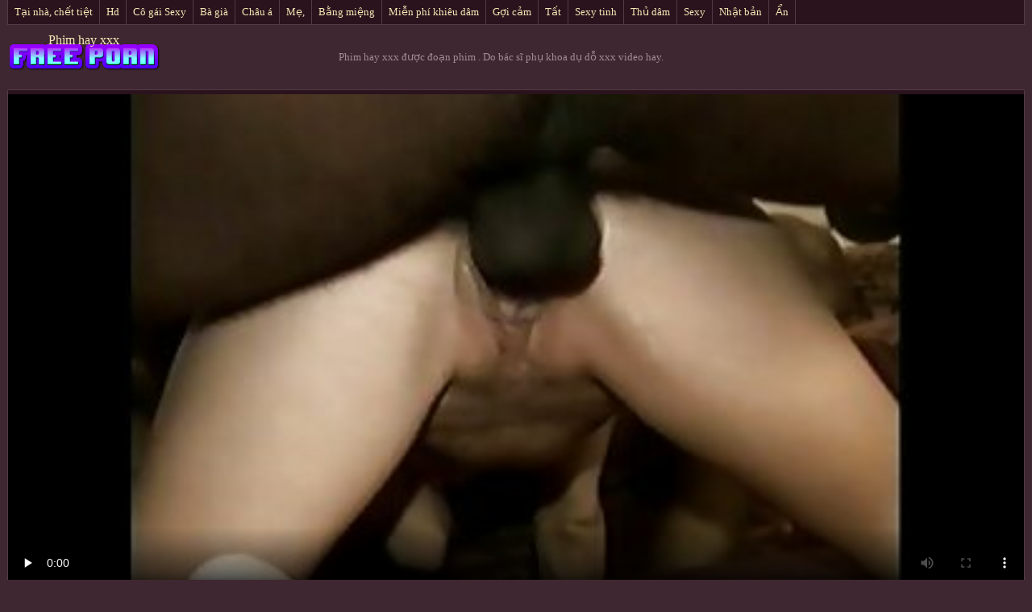

--- FILE ---
content_type: text/html; charset=UTF-8
request_url: https://vi.pornlucah.org/video/6757/do-b%C3%A1c-s%C4%A9-ph%E1%BB%A5-khoa-d%E1%BB%A5-d%E1%BB%97-xxx-video-hay/
body_size: 5323
content:
<!DOCTYPE html>
<html lang="vi"> 
	<head>
<meta content="origin" name="referrer">
		<meta charset="UTF-8"/>
		<title>Do bác sĩ phụ khoa dụ dỗ xxx video hay</title>
		<meta name="description" content="Chất lượng HD  Phụ nữ trẻ bị xxx video hay quyến rũ bởi lesbian phụ khoa" />
		<link href="https://vi.pornlucah.org/files/candybbwporn.css" type="text/css" rel="stylesheet" />
		
		<link href="https://vi.pornlucah.org/files/font.css" rel="stylesheet">
		<meta name="viewport" content="width=device-width, initial-scale=1">
		<meta name="apple-touch-fullscreen" content="YES" />
		<base target="_blank">
		<link rel="canonical" href="https://vi.pornlucah.org/video/6757/do-bác-sĩ-phụ-khoa-dụ-dỗ-xxx-video-hay/"/>
	<style>body { font-family: 'Verdana';}</style></head>
    
<body>
	<div class="wrapblo">
		<div class="tp-seli"><nav role="navigation">
			<ul>
<li><a href="https://vi.pornlucah.org/category/amateur/" target="_self">Tại nhà, chết tiệt</a></li><li><a href="https://vi.pornlucah.org/category/hd/" target="_self">Hd</a></li><li><a href="https://vi.pornlucah.org/category/teens/" target="_self">Cô gái Sexy</a></li><li><a href="https://vi.pornlucah.org/category/matures/" target="_self">Bà già</a></li><li><a href="https://vi.pornlucah.org/category/asian/" target="_self">Châu á</a></li><li><a href="https://vi.pornlucah.org/category/milf/" target="_self">Mẹ,</a></li><li><a href="https://vi.pornlucah.org/category/blowjobs/" target="_self">Bằng miệng</a></li><li><a href="https://vi.pornlucah.org/category/hardcore/" target="_self">Miễn phí khiêu dâm</a></li><li><a href="https://vi.pornlucah.org/category/big_boobs/" target="_self">Gợi cảm</a></li><li><a href="https://vi.pornlucah.org/category/anal/" target="_self">Tất</a></li><li><a href="https://vi.pornlucah.org/category/cumshots/" target="_self">Sexy tinh</a></li><li><a href="https://vi.pornlucah.org/category/masturbation/" target="_self">Thủ dâm</a></li><li><a href="https://vi.pornlucah.org/category/pussy/" target="_self">Sexy</a></li><li><a href="https://vi.pornlucah.org/category/japanese/" target="_self">Nhật bản</a></li><li><a href="https://vi.pornlucah.org/category/voyeur/" target="_self">Ẩn</a></li>
			</ul>
		</div></nav>

		<div class="tpheblo-wra">
			<div class="tpheblo">
	
				<div class="tpheblo-lo"><header role="banner"><a href="https://vi.pornlucah.org/" target="_self">Phim hay xxx</a></header></div>
<main role="main"><div class="bo-deblo">
<p>Phim hay xxx được đoạn phim  . Do bác sĩ phụ khoa dụ dỗ xxx video hay.</p>
</div>
</div>
</div>
<div class="md-viblo">
<div class="md-plablo">
<style>.play21 { padding-bottom: 50%; position: relative; overflow:hidden; clear: both; margin: 5px 0;}
.play21 video { position: absolute; top: 0; left: 0; width: 100%; height: 100%; background-color: #000; }</style>
<div class="play21">
<video preload="none" controls poster="https://vi.pornlucah.org/media/thumbs/7/v06757.jpg?1623373820"><source src="https://vs10.videosrc.net/s/a/ad/ad74cd3b2bec71859501e330747152be.mp4?md5=YyQMTNjrqnGIrClgX4OK-w&expires=1768738226" type="video/mp4"/></video>
</div>
</div>
<div class="md-viblo-bo">
<h1>Do bác sĩ phụ khoa dụ dỗ xxx video hay</h1><p>Phụ nữ trẻ bị xxx video hay quyến rũ bởi lesbian phụ khoa</p>
<div class="md-viblo-ta">
<ul>
<li><span>Loại </span></li>
<li><a href='/category/creampie/'>Kem</a></li><li><a href='/category/gangbang/'>Sexy hiếp dâm</a></li><li><a href='/category/female_choice/'>Sự lựa chọn nữ tình dục</a></li><li><a href='/category/amateur/'>Tại nhà, chết tiệt</a></li><li><a href='/category/interracial/'>Đa chủng tộc</a></li>
<li><a href="/tag/39/">xxx video hay</a></li> 
</ul>
</div>
</div>
</div>
<div class="md-thuwra">
<div class="md-thu">
    <a href="/video/7493/en-xxx-hd-phim-croisiere-un-couple-baise-dans-sa-cab/">
        <img src="https://vi.pornlucah.org/media/thumbs/3/v07493.jpg?1615930438" alt="XXX En xxx hd phim croisiere, un couple baise dans sa Cab" width="312" height="202">
        <div class="md-thu-ti">En xxx hd phim croisiere, un couple baise dans sa Cab</div>
    </a>
    <div class="md-thu-du">02:20</div>
</div><div class="md-thu">
    <a href="/video/7616/%E1%BA%A3nh-t%E1%BB%95ng-h%E1%BB%A3p-big-boned-phim-xxx-hay-hd-bithces-/">
        <img src="https://vi.pornlucah.org/media/thumbs/6/v07616.jpg?1615610908" alt="XXX Ảnh tổng hợp Big Boned phim xxx hay hd Bithces." width="312" height="202">
        <div class="md-thu-ti">Ảnh tổng hợp Big Boned phim xxx hay hd Bithces.</div>
    </a>
    <div class="md-thu-du">00:51</div>
</div><div class="md-thu">
    <a href="https://vi.pornlucah.org/link.php">
        <img src="https://vi.pornlucah.org/media/thumbs/5/v09725.jpg?1621394092" alt="XXX Chơi ba người xxx phim xex với những cô gái tóc vàng tuyệt vời" width="312" height="202">
        <div class="md-thu-ti">Chơi ba người xxx phim xex với những cô gái tóc vàng tuyệt vời</div>
    </a>
    <div class="md-thu-du">02:16</div>
</div><div class="md-thu">
    <a href="/video/9862/lesbian-snogging-sau-c%C3%A2u-l%E1%BA%A1c-b%E1%BB%99-phim-xxx-ph%E1%BB%A5-%C4%91%E1%BB%81-1-/">
        <img src="https://vi.pornlucah.org/media/thumbs/2/v09862.jpg?1622012784" alt="XXX Lesbian snogging sau câu lạc bộ phim xxx phụ đề (1)" width="312" height="202">
        <div class="md-thu-ti">Lesbian snogging sau câu lạc bộ phim xxx phụ đề (1)</div>
    </a>
    <div class="md-thu-du">05:13</div>
</div><div class="md-thu">
    <a href="https://vi.pornlucah.org/link.php">
        <img src="https://vi.pornlucah.org/media/thumbs/5/v09895.jpg?1621818226" alt="XXX Mập mạp người Đức trưởng thành phim xxx có cốt truyện fucked trong một thanh" width="312" height="202">
        <div class="md-thu-ti">Mập mạp người Đức trưởng thành phim xxx có cốt truyện fucked trong một thanh</div>
    </a>
    <div class="md-thu-du">08:00</div>
</div><div class="md-thu">
    <a href="/video/6570/b%E1%BA%AFt-m%E1%BA%B9-ngh%E1%BB%8Bch-xxx-set-hay-ng%E1%BB%A3m/">
        <img src="https://vi.pornlucah.org/media/thumbs/0/v06570.jpg?1618656991" alt="XXX Bắt mẹ nghịch xxx set hay ngợm" width="312" height="202">
        <div class="md-thu-ti">Bắt mẹ nghịch xxx set hay ngợm</div>
    </a>
    <div class="md-thu-du">04:13</div>
</div><div class="md-thu">
    <a href="https://vi.pornlucah.org/link.php">
        <img src="https://vi.pornlucah.org/media/thumbs/8/v01798.jpg?1619133736" alt="XXX Chạy bộ phim hay xx" width="312" height="202">
        <div class="md-thu-ti">Chạy bộ phim hay xx</div>
    </a>
    <div class="md-thu-du">07:58</div>
</div><div class="md-thu">
    <a href="/video/1380/ch%C4%83m-s%C3%B3c-da-m%E1%BA%B7t-nghi%E1%BB%87p-d%C6%B0-best-of-part-6-phim-xxx-phim-sex-christmas-special-/">
        <img src="https://vi.pornlucah.org/media/thumbs/0/v01380.jpg?1620440048" alt="XXX Chăm sóc da mặt nghiệp dư - Best of Part 6 - phim xxx phim sex Christmas Special!" width="312" height="202">
        <div class="md-thu-ti">Chăm sóc da mặt nghiệp dư - Best of Part 6 - phim xxx phim sex Christmas Special!</div>
    </a>
    <div class="md-thu-du">03:49</div>
</div><div class="md-thu">
    <a href="https://vi.pornlucah.org/link.php">
        <img src="https://vi.pornlucah.org/media/thumbs/8/v03938.jpg?1617578934" alt="XXX webcam nghiệp dư phim xxxx hd bate" width="312" height="202">
        <div class="md-thu-ti">webcam nghiệp dư phim xxxx hd bate</div>
    </a>
    <div class="md-thu-du">05:27</div>
</div><div class="md-thu">
    <a href="/video/9906/screw-xxx-net-hay-bang-clan/">
        <img src="https://vi.pornlucah.org/media/thumbs/6/v09906.jpg?1620966055" alt="XXX Screw xxx net hay bang clan" width="312" height="202">
        <div class="md-thu-ti">Screw xxx net hay bang clan</div>
    </a>
    <div class="md-thu-du">07:12</div>
</div><div class="md-thu">
    <a href="/video/569/m%E1%BA%B9-nga-phim-xxx-hd-hay-25/">
        <img src="https://vi.pornlucah.org/media/thumbs/9/v00569.jpg?1615648843" alt="XXX Mẹ Nga phim xxx hd hay 25" width="312" height="202">
        <div class="md-thu-ti">Mẹ Nga phim xxx hd hay 25</div>
    </a>
    <div class="md-thu-du">04:19</div>
</div><div class="md-thu">
    <a href="https://vi.pornlucah.org/link.php">
        <img src="https://vi.pornlucah.org/media/thumbs/2/v06282.jpg?1616073643" alt="XXX Hot Latina đã đạt được mục tiêu chương trình của cô phim xxx noi dung ấy" width="312" height="202">
        <div class="md-thu-ti">Hot Latina đã đạt được mục tiêu chương trình của cô phim xxx noi dung ấy</div>
    </a>
    <div class="md-thu-du">01:27</div>
</div><div class="md-thu">
    <a href="/video/6530/s%E1%BB%AFa-%C4%91%C6%B0%E1%BB%A3c-%C4%91%E1%BA%ADp-phi%C3%AAn-b%E1%BA%A3n-phim-xxx-ph%E1%BB%A5-%C4%91%E1%BB%81-unedited-kitty-lee/">
        <img src="https://vi.pornlucah.org/media/thumbs/0/v06530.jpg?1616707424" alt="XXX SỮA. Được đập PHIÊN BẢN phim xxx phụ đề UNEDITED Kitty Lee" width="312" height="202">
        <div class="md-thu-ti">SỮA. Được đập PHIÊN BẢN phim xxx phụ đề UNEDITED Kitty Lee</div>
    </a>
    <div class="md-thu-du">15:31</div>
</div><div class="md-thu">
    <a href="https://vi.pornlucah.org/link.php">
        <img src="https://vi.pornlucah.org/media/thumbs/3/v09283.jpg?1621486044" alt="XXX Mẹ trang web phim xxx kiếp dildo clouse" width="312" height="202">
        <div class="md-thu-ti">Mẹ trang web phim xxx kiếp dildo clouse</div>
    </a>
    <div class="md-thu-du">04:16</div>
</div><div class="md-thu">
    <a href="/video/3843/savannah-v%C3%A0ng-top-phim-xxx-cumpilation-trong-hd/">
        <img src="https://vi.pornlucah.org/media/thumbs/3/v03843.jpg?1618981728" alt="XXX Savannah vàng top phim xxx cumpilation trong hd" width="312" height="202">
        <div class="md-thu-ti">Savannah vàng top phim xxx cumpilation trong hd</div>
    </a>
    <div class="md-thu-du">02:48</div>
</div><div class="md-thu">
    <a href="https://vi.pornlucah.org/link.php">
        <img src="https://vi.pornlucah.org/media/thumbs/3/v09113.jpg?1615930402" alt="XXX Đẹp tóc vàng phim heo xxxx Babe được khỏa thân" width="312" height="202">
        <div class="md-thu-ti">Đẹp tóc vàng phim heo xxxx Babe được khỏa thân</div>
    </a>
    <div class="md-thu-du">05:20</div>
</div><div class="md-thu">
    <a href="https://vi.pornlucah.org/link.php">
        <img src="https://vi.pornlucah.org/media/thumbs/0/v09510.jpg?1615601963" alt="XXX Tifa phim xxx hay" width="312" height="202">
        <div class="md-thu-ti">Tifa phim xxx hay</div>
    </a>
    <div class="md-thu-du">06:20</div>
</div><div class="md-thu">
    <a href="https://vi.pornlucah.org/link.php">
        <img src="https://vi.pornlucah.org/media/thumbs/4/v09804.jpg?1621664481" alt="XXX Cô ấy phim xxx vlxx lớn và nhiều lông" width="312" height="202">
        <div class="md-thu-ti">Cô ấy phim xxx vlxx lớn và nhiều lông</div>
    </a>
    <div class="md-thu-du">13:00</div>
</div><div class="md-thu">
    <a href="https://vi.pornlucah.org/link.php">
        <img src="https://vi.pornlucah.org/media/thumbs/3/v09413.jpg?1618234424" alt="XXX 3 phim xxx 2019 người" width="312" height="202">
        <div class="md-thu-ti">3 phim xxx 2019 người</div>
    </a>
    <div class="md-thu-du">04:38</div>
</div><div class="md-thu">
    <a href="/video/2349/b%C3%A0-gi%C3%A0-phim-sex-hay-xxx-c%E1%BB%ADa-h%E1%BA%ADu/">
        <img src="https://vi.pornlucah.org/media/thumbs/9/v02349.jpg?1623028288" alt="XXX Bà già phim sex hay xxx cửa hậu" width="312" height="202">
        <div class="md-thu-ti">Bà già phim sex hay xxx cửa hậu</div>
    </a>
    <div class="md-thu-du">01:23</div>
</div><div class="md-thu">
    <a href="/video/3450/h%E1%BB%97n-h%E1%BB%A3p-y%C3%AAu-th%C3%ADch-phim-den-xx-selfsuck/">
        <img src="https://vi.pornlucah.org/media/thumbs/0/v03450.jpg?1621394092" alt="XXX hỗn hợp yêu thích phim den xx selfsuck" width="312" height="202">
        <div class="md-thu-ti">hỗn hợp yêu thích phim den xx selfsuck</div>
    </a>
    <div class="md-thu-du">06:04</div>
</div><div class="md-thu">
    <a href="/video/6757/do-b%C3%A1c-s%C4%A9-ph%E1%BB%A5-khoa-d%E1%BB%A5-d%E1%BB%97-xxx-video-hay/">
        <img src="https://vi.pornlucah.org/media/thumbs/7/v06757.jpg?1623373820" alt="XXX Do bác sĩ phụ khoa dụ dỗ xxx video hay" width="312" height="202">
        <div class="md-thu-ti">Do bác sĩ phụ khoa dụ dỗ xxx video hay</div>
    </a>
    <div class="md-thu-du">08:54</div>
</div><div class="md-thu">
    <a href="/video/3047/t%C3%B4i-y%C3%AAu-phim-xxx-hay-hd-n%C3%B3-58/">
        <img src="https://vi.pornlucah.org/media/thumbs/7/v03047.jpg?1619063988" alt="XXX tôi yêu phim xxx hay hd nó 58" width="312" height="202">
        <div class="md-thu-ti">tôi yêu phim xxx hay hd nó 58</div>
    </a>
    <div class="md-thu-du">04:46</div>
</div><div class="md-thu">
    <a href="/video/25/strapon-phim-xxxx-hay-ch%C3%ADnh-th%E1%BB%91ng-8/">
        <img src="https://vi.pornlucah.org/media/thumbs/5/v00025.jpg?1615601917" alt="XXX strapon phim xxxx hay chính thống 8" width="312" height="202">
        <div class="md-thu-ti">strapon phim xxxx hay chính thống 8</div>
    </a>
    <div class="md-thu-du">05:04</div>
</div>           
</div></main>
<h2>Nóng miễn phí video clip của cô gái phim </h2>
<div class="bo-tlblo" style="color:#FFFFFF;">
<p>
<a href="https://sexhaynhatban.com/">Sex hay nhat ban</a>, <a href="https://vi.xxxjapanesepornvideos.com/">Phim sex nhật khong che</a>, <a href="https://vi.bharatiyaseksa.com/">Sexvn</a>, <a href="https://sexnhatbankhongche.com/">Sex nhật bản không che</a>, <a href="https://vi.videogratuitemure.com/">Phim sec me con</a>, <a href="https://vi.femmesnues.org/">Sec vang anh</a>, <a href="https://vi.filmxfrancais.com/">Sec dit nhau</a>, <a href="https://phimsexhay.monster/">Phim sex hay</a>, <a href="https://vi.naknafittor.com/">Phim heo</a>, <a href="https://vi.filmpornogratuiti.com/">Phim sec khong che</a>, <a href="https://vi.videosdepornolatino.com/">Phim xex nhật</a>, <a href="https://vi.omasex.top/">Sex gay nhat ban</a>, <a href="https://vi.szexvideok.org/">Sex nhật ban</a>, <a href="https://vi.szexvideokingyen.com/">Phim sex nhật bản vietsub</a>, <a href="https://vi.pornindiaxxx.com/">Sex hay xx</a>, <a href="https://vi.girlssexhairy.com/">Dit nhau</a>, <a href="https://vi.dansksex.net/">Phim sex nhật bản gái đẹp</a>, <a href="https://vi.nederlandsepornofilm.com/">Sec cho dit nguoi</a>, <a href="https://vi.filmepornoanal.com/">Sex moi</a>, <a href="https://phimsexmom.cyou/">Phim sex mom</a>, <a href="https://vi.videopornitaliani.com/">XXX sex thú</a>, <a href="https://vi.videosxxxabuelas.com/">Xem pim sec</a>, <a href="https://vuasex.casa/">Vua sex</a>, <a href="https://vi.videosdepornosmaduras.com/">Phim sec gia</a>, <a href="https://vi.videopornogratuite.com/">Sex hay xxx</a>, <a href="https://vi.videosxxxdemaduras.com/">Phim sec nguoi thu</a>, <a href="https://vi.xxxanalcasero.com/">Phim sex khong che nhat ban</a>, <a href="https://vi.filmpornovecchi.com/">Phim sex nhat ban hay nhat</a>, <a href="https://phimnhatxxx.com/">Phim nhat xxx</a>, <a href="https://vi.xxxvideoingyen.com/">Sex Không Che</a>, <a href="https://phimsexxxx.monster/">Phim sex xxx</a>, <a href="https://vi.pornokaranje.com/">Phim sex game show nhat ban</a>, <a href="https://vi.seksfilmpjes.com/">Phim xxx</a>, <a href="https://vi.xxxhinditube.com/">Phim sex xxx hd</a>, <a href="http://vuasex.com/">vua sex</a>, <a href="https://vi.pornofilmmom.com/">Phim sec hay</a>, <a href="https://vi.filmepornoerotico.com/">Sec loan luan</a>, <a href="https://phimsexkoche.casa/">Phim sex ko che</a>, <a href="https://vi.videosxxxespanol.com/">Phim sec con</a>, <a href="https://vi.domacipornofilm.com/">Sex me nhat ban</a>, <a href="https://vi.reifesexfilme.org/">Phim sex hàn quốc</a>, <a href="https://vi.videoscaserosamateurs.org/">Phim sexy</a>, <a href="https://vi.mereporno.org/">Trang phim xxx</a>, <a href="https://vi.pornovelhas.com/">Tai phim sec</a>, <a href="https://vi.videosxxxargentinos.com/">Phim sex gay nhật bản</a>, <a href="https://vi.filmatixxx.com/">Phim xex nhat</a>, <a href="https://vi.mogenfitta.com/">Phim xxx han</a>, <a href="https://vi.pornocaseromaduras.com/">Phim sex nhật mới</a>, <a href="https://vi.phimvideoxxx.casa/">Phim sex x</a>, <a href="https://vi.xxxvideoitaliani.com/">Phim sex không che nhật bản</a>, <a href="https://vi.bezplatnoporno.com/">Phim xes</a>, <a href="https://vi.sekspornofilmovi.com/">Phim xet nhat bản</a>, <a href="https://vi.phimsex77.com/">Phim xxx hoc sinh</a>, <a href="https://vi.phimsexonline.casa/">XXX hàn quốc</a>, <a href="https://vi.nonnetroie.org/">Phim xex</a>, <a href="https://vi.xxxtrio.net/">Phim xxx</a>, <a href="https://vi.pornohdgratis.net/">Phim sec hay hd</a>, <a href="https://vi.videosxx.info/">Sec hoàng thùy linh</a>, <a href="https://vi.videosxxxhd.com/">Sec gai xinh</a>, <a href="https://vi.erotikfilme.org/">XXX thu dam</a>, <a href="https://vi.pornapikcara.com/">Phim sex bo chong nang dau</a>, <a href="https://vi.pizdemature.com/">Phim sec gai xinh</a>, <a href="https://vi.freiepornofilme.com/">Sec vang anh</a>, <a href="https://vi.colombianasculonas.com/">Phim sex không che</a>, <a href="https://vi.danskesex.com/">Phim sec khong che</a>, <a href="https://vi.pornclipsasian.com/">Phim xxx việt nam</a>, <a href="https://vi.xxxamadores.com/">Sec dit nhau</a>, <a href="https://vi.peliculasxxxespanol.com/">Gai xinh sec</a>, <a href="https://vi.madurasespanolasfollando.com/">Xem phim sec hd</a>, <a href="https://vi.videospornosveteranas.com/">Phim sec mẹ con</a>, <a href="https://vi.videosxxxviejitas.com/">Sec thú</a>, <a href="https://phimsexvietnam.cyou/">Phim sex vietnam</a>, <a href="https://vi.videoeroticigratis.com/">Phim sec gai xinh</a>, <a href="https://vi.hindianalsex.com/">Video gợi cảm</a>, <a href="https://vi.videosxgratuits.com/">Sex gái nhật</a>,              	
</p><p>Có trang web XXX không phải trả tiền ở đây</p>
<p>
<a href="https://vi.erotikfilme.org/">XXX thu dam</a>, 
<a href="https://vi.sexvidiohindi.com/">Phim Heo</a>, 
<a href="https://vi.xxxsexvideosasia.com/">Phim khiêu dâm</a>, 
<a href="https://vi.pornovelhas.com/">Tai phim sec</a>, 
<a href="https://vi.xxxamadores.com/">Sec dit nhau</a>, 
<a href="https://vi.phimvideoxxx.casa/">Phim sex x</a>, 
<a href="https://vi.videolucahfree.com/">Hoc sinh xxx</a>, 
<a href="https://vi.xxxlucah.org/">Phim xxx video</a>, 
<a href="https://vi.sexclips.cyou/">Phim xxx gái xinh</a>, 
<a href="https://vi.phimsex77.com/">Phim xxx hoc sinh</a>, 
<a href="https://vi.sexlucah.org/">Phim xxx hàn</a>, 
<a href="https://vi.pantatawek.com/">Phim xxx han</a>, 
<a href="https://vi.donnetroievideo.com/">XXX nam</a>, 
<a href="https://vi.tamilma.com/">Phim xxx thu</a>, 
<a href="https://vi.newboys.biz/">Sex jav xxx</a>, 
<a href="https://vi.matureschaudes.net/">Hàn quốc xxx</a>, 
<a href="https://vi.videopornogratuite.com/">Sex hay xxx</a>, 
<a href="https://vi.chicasmas.net/">Phim video xxx</a>, 
<a href="https://vi.filmssexegratuit.com/">XXX viet</a>, 
<a href="https://vi.videosdesexo.biz/">Sex vietsub</a>, 
<a href="https://vi.pozefete.com/">Phimsex vietsub</a>, 
<a href="https://vi.golezene.net/">Phim sex xxx video</a>, 
<a href="https://vi.kosmatiputki.com/">XXX sex thu</a>, 
<a href="https://vi.kurvi.net/">Phim hàn xxx</a>, 
<a href="https://hu.bigshowpregnant.com/">Phim sex video xxx</a>, 
</p>
</div>
<footer role="contentinfo"><div class="bo-fooblo">
<p>© <span>Phim hay xxx </span></p>
</div></div>

</footer></body></html>